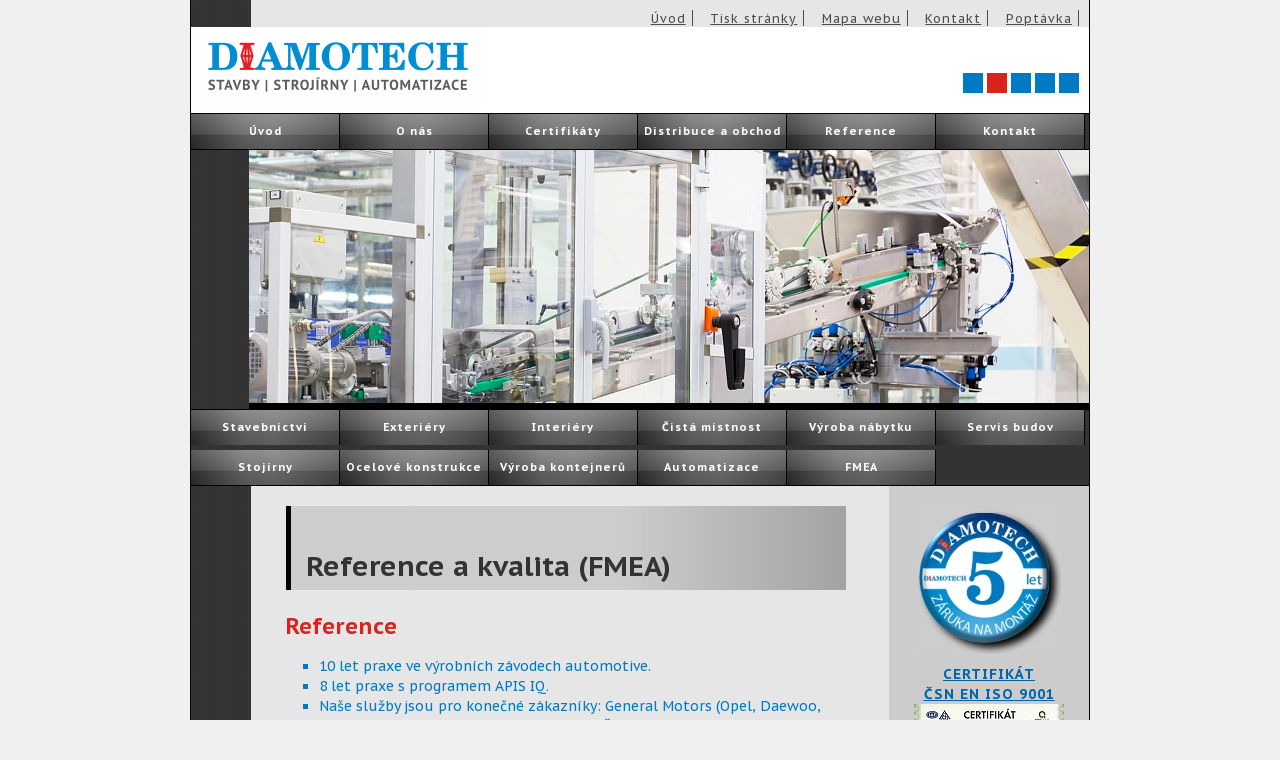

--- FILE ---
content_type: text/html; charset=UTF-8
request_url: http://diamotech.cz/FMEA-Reference-a-kvalita.php
body_size: 4365
content:
<!DOCTYPE html PUBLIC "-//W3C//DTD XHTML 1.0 Strict//EN" "http://www.w3.org/TR/xhtml1/DTD/xhtml1-strict.dtd">
<html xmlns="http://www.w3.org/1999/xhtml" lang="cs" xml:lang="cs">
<head>
<meta http-equiv="Content-Type" content="text/html; charset=utf-8" />
<meta http-equiv="Content-Language" content="cs" />     
<meta name="robots" content="all, index, follow" />
<meta name="googlebot" content="all, snippet, archive" />
<meta name="msnbot" content="all, index, follow" />
<meta name="rating" content="general" />
<meta name="Copyright" content="www.MULTIMEDIA-ACTIVITY.cz" />
<meta name="Author" content="www.MULTIMEDIA-ACTIVITY.cz" /><title>Reference a kvalita (FMEA) - DIAMOTECH</title>
<meta name="description" content="DIAMOTECH - FMEA - analýza procesu" />
<meta name="keywords" lang="cs" content="FMEA, analýza procesu" />
<link rel="shortcut icon" href="images/favicon.ico" type="image/x-icon" />
<link href="css/html.css" rel="stylesheet" type="text/css" media="screen" />
<link href="http://netdna.bootstrapcdn.com/bootstrap/3.1.1/css/bootstrap.min.css" rel="stylesheet" />
<script src="http://ajax.googleapis.com/ajax/libs/jquery/1.11.1/jquery.min.js"></script>
<script src="http://netdna.bootstrapcdn.com/bootstrap/3.1.1/js/bootstrap.min.js"></script>
<link href="http://www.jqueryscript.net/css/jquerysctipttop.css" rel="stylesheet" type="text/css">
<link href="css/diamotech.css" rel="stylesheet" type="text/css" media="screen" />
<!--[if IE 6]><link href="css/diamotech_ie6.css" rel="stylesheet" type="text/css" media="screen" /><![endif]-->
<!--[if IE 5]><link href="css/diamotech_ie6.css" rel="stylesheet" type="text/css" media="screen" /><![endif]-->

<link rel="stylesheet" href="css/prettyPhoto.css" type="text/css" media="screen" title="prettyPhoto main stylesheet" charset="utf-8" />
<script src="js/jquery.prettyPhoto.js" type="text/javascript" charset="utf-8"></script>
<script src="js/ini.js" type="text/javascript"></script>
<link href='http://fonts.googleapis.com/css?family=PT+Sans+Caption:400,700&subset=latin,latin-ext' rel='stylesheet' type='text/css'>
</head><body>
<div class="page">
<div class="pagetxt">
<div class="topmenu">
  <div class="topmenutxt">
    <ul>
      <li><a href="http://www.diamotech.cz">Úvod</a></li>
      <li><a href="javascript:window.print();" title="Tisk obsahu stránky">Tisk stránky</a></li>
      <li><a href="mapa-webu.php">Mapa webu</a></li>
      <li><a href="kontakt.php">Kontakt</a></li>
      <li><a href="poptavka.php">Poptávka</a></li>
    </ul>
  </div>
  <!-- end topmenutxt --> 
</div>
<!-- end topmenu -->
<div class="head">
  <div class="headtxt">
    <div class="logo">
      <div class="logotxt"><a href="http://www.diamotech.cz"><img src="images/DIAMOTECH-stavby-strojirny-automatizace-logo-102014.png" alt="DIAMOTECH" width="294" height="80" /></a></div>
      <!-- end logotxt --> 
    </div>
    <!-- end logo --> 
  </div>
  <!-- end headtxt --> 
</div>
<!-- end head -->

<div class="menu">
  <div class="menutxt">
    <ul class="level0">
      <li><a href="index.php">Úvod</a></li>
      <li><a href="o-nas.php">O nás</a>
        <ul>
          <li><a href="o-spolecnosti.php">O společnosti</a></li>
          <li><a href="certifikaty.php">Certifikáty</a></li>
          <!--<li><a href="udalosti.php">Události</a></li>-->
          <li><a href="podporujeme.php">Podporujeme</a></li>
        </ul>
      </li>
      <li><a href="certifikaty.php">Certifikáty</a></li>
      <li><a href="distribuce-a-obchod.php">Distribuce a obchod</a></li>
      <li><a href="reference.php">Reference</a></li>
      <li><a href="kontakt.php">Kontakt</a>
        <ul>
          <li><a href="poptavka.php">Poptávka</a></li>
        </ul>
      </li>
    </ul>
    <div class="cleaner"></div>
  </div>
  <!-- end menutxt --> 
</div>
<!-- end menu -->

<div class="header">
  <div class="headertxt">
      </div>
  <!-- end headertxt --> 
</div>
<!-- end header -->
<div class="menu">
  <div class="menutxt">
    <ul class="level0">
      <li><a href="stavebnictvi.php">Stavebnictví</a></li>
      <li><a href="exteriery.php">Exteriéry</a>
        <ul>
          <li><a href="venkovni-terasy.php">Venkovní terasy</a></li>
          <li><a href="montaze-vystavnich-stanku.php">Montáže výstavních stánků</a></li>
          <li><a href="diamantove-jadrove-vrtani.php">Diamantové jádrové vrtání</a></li>
          <li><a href="frezovani-drazek.php">Frézování drážek</a></li>
          <li><a href="montaze-doplnkove.php">Montáže doplňkové</a></li>
        </ul>
      </li>
      <li><a href="interiery.php">Interiéry</a>
        <ul>
          <li><a href="sklenene-interiery.php">Skleněné interiéry</a></li>
          <li><a href="malovani-interieru.php">Malování interiérů</a></li>
          <li><a href="rekonstrukce-bytu.php">Rekonstrukce bytů</a></li>
          <li><a href="kuchynske-linky.php">Kuchyňské linky</a></li>
          <li><a href="koupelny.php">Koupelny</a></li>
          <li><a href="obklady-a-dlazby.php">Obklady a dlažby</a>
            <ul>
              <li><a href="obklady.php">Obklady</a></li>
              <li><a href="dlazby.php">Dlažby</a></li>
            </ul>
          </li>
          <li><a href="podlahy.php">Podlahy</a>
            <ul>
              <li><a href="pokladani-laminatovych-plovoucich-podlah.php">Laminátové plovoucí podlahy</a></li>
              <li><a href="pokladani-drevenych-plovoucich-podlah.php">Dřevěné plovoucí podlahy</a></li>
              <li><a href="pokladani-masivnich-drevenych-podlah.php">Masivní dřevěné podlahy</a></li>
              <li><a href="montaze-podlahovych-rostu.php">Montáže podlahových roštů</a></li>
              <li><a href="pokladani-kobercu.php">Pokládání koberců</a></li>
              <li><a href="pokladani-pvc-lina-marmoleum.php">Pokládání PVC, lina, marmoleum</a></li>
              <li><a href="pokladani-novych-parket.php">Pokládání nových parket</a></li>
              <li><a href="renovace-starych-parket-a-prkennych-podlah.php">Renovace starých parket a prkenných podlah</a></li>
              <li><a href="podlahove-desky-osb.php">Podlahové desky OSB</a></li>
              <li><a href="sterkovani-podkladu.php">Stěrkování podkladu</a></li>
              <li><a href="strojove-sterkovani.php">Strojové stěrkování velkých ploch</a></li>
              <li><a href="demontaz-podlahovych-krytin.php">Demontáž podlahových krytin</a></li>
            </ul>
          </li>
          <li><a href="dvere-a-zarubne.php">Dveře a zárubně</a></li>
          <li><a href="cisteni-a-renovace-starych-tramu.php">Renovace starých trámů</a></li>
          <li><a href="renovace-i-novy-obklad-schodu.php">Renovace i nový obklad schodů</a></li>
          <li><a href="rekonstrukce-nebytovych-prostor.php">Rekonstrukce nebytových prostor</a></li>
          <li><a href="strojove-sterkovani.php">Strojové stěrkování</a></li>
          <li><a href="montaze-vystavnich-stanku.php">Montáže výstavních stánků</a></li>
          <li><a href="montaze-vybaveni-prodejen.php">Montáže vybavení prodejen</a></li>
          <li><a href="montaze-regalovych-systemu.php">Montáže regálových systémů</a></li>
          <li><a href="montaze-doplnkove.php">Montáže doplňkové</a></li>
          <li><a href="diamantove-jadrove-vrtani.php">Diamantové jádrové vrtání</a></li>
          <li><a href="frezovani-drazek.php">Frézování drážek</a></li>
          <li><a href="zateplovani-sadrokarton.php">Zateplování sádrokarton</a></li>
          <li><a href="cisteni-kobercu-a-calouneni.php">Čištění koberců a čalounění</a></li>
        </ul>
      </li>
      <li><a href="cista-mistnost.php">Čistá místnost</a>
        <ul>
          <li><a href="cista-mistnost-Navrh-vystavba-ciste-mistnosti-cisteho-prostoru.php">Návrh - výstavba čisté místnosti / čistého prostoru</a></li>
          <li><a href="cista-mistnost-Co-to-je-cista-mistnost-cisty-prostor-a-kde-se-vyuziva.php">Co to je čistá místnost / čistý prostor a kde se využívá</a></li>
          <li><a href="cista-mistnost-Definice-rozdeleni-ciste-mistnosti-cisteho-prostoru.php"> Definice - rozdělení čisté místnosti / čistého prostoru</a></li>
          <li><a href="cista-mistnost-Pozadavky-na-cistotu-komponentu-vyrabeneho-dilu.php">Požadavky na čistotu komponentu / vyráběného dílu</a></li>
          <li><a href="cista-mistnost-Pozadavky-na-cistotu-prostoru.php">Požadavky na čistotu prostoru</a></li>
          <li><a href="cista-mistnost-Co-jsou-necistoty-a-jake-jsou-zdroje-znecisteni.php">Co jsou nečistoty a jaké jsou zdroje znečištění</a></li>
          <li><a href="cista-mistnost-Reference-a-kvalita.php">Reference a kvalita</a></li>
        </ul>
      </li>
      <li><a href="vyroba-nabytku.php">Výroba nábytku</a></li>
      <li><a href="servis-budov.php">Servis budov</a>
        <ul>
          <li><a href="stavebni-servis-budov.php">Stavební servis budov</a></li>
          <li><a href="havarijni-servis-budov.php">Havarijní servis budov</a></li>
          <li><a href="provozni-servis-budov.php">Provozní servis budov</a></li>
        </ul>
      </li><br><br>
      <li><a href="kovovyroba-a-obrabeni.php">Stojírny</a></li>
      <li><a href="ocelove-konstrukce.php">Ocelové konstrukce</a></li>
      <li><a href="vyroba-kontejneru.php">Výroba kontejnerů</a></li>
      <li><a href="automatizace-rizeni-vyroby.php">Automatizace</a></li>
      <li><a href="fmea-analyza-procesu.php">FMEA</a>
        <ul>
          <li><a href="FMEA-Analyza-procesu-metoda-FMEA.php">Analýza procesu (metoda FMEA)</a></li>
          <li><a href="FMEA-APIS-IQ-Skoleni.php">APIS IQ - Školení</a></li>
          <li><a href="FMEA-Co-je-FMEA.php">Co je FMEA</a></li>
          <li><a href="FMEA-Co-je-graficke-znazorneni-procesu.php">Co je grafické znázornění procesu</a></li>
          <li><a href="FMEA-Co-je-kontrolni-plan.php">Co je kontrolní plán</a></li>
          <li><a href="FMEA-Reference-a-kvalita.php">Reference a kvalita</a></li>
        </ul>
      </li>
    </ul>
    <div class="cleaner"></div>
  </div>
  <!-- end menutxt --> 
</div>
<!-- end menu -->   <div class="container">
   <div class="containertxt">
         <div class="section">
          <div class="sectiontxt">

<h1>Reference a&nbsp;kvalita (FMEA)</h1>
<h2>Reference</h2>
<ul>
  <li> 10 let praxe ve&nbsp;výrobních závodech automotive.</li>
  <li> 8 let praxe s&nbsp;programem APIS IQ.</li>
  <li> Naše služby jsou pro konečné zákazníky: General Motors (Opel, Daewoo, Chevrolet), VW (Audi, Lamborghini, Seat, Škoda, Volkswagen, Porsche), Ford (Ford, Mazda, Aston Martin), Volvo, Daimler, Huynday, BMW, PSA, Renault.</li>
  <li> Každý týden vyhotovíme 3-5 nových FMEA (konstrukční, procesní, logistické, strojní, systémové).</li>
  <li> Každý týden vyhotovíme 3-5 nových grafických znázorněních procesu.</li>
  <li> Každý týden vyhotovíme 3-5 nových kontrolních plánů.</li>
  <li> Příklady našich prací zašleme na&nbsp;vyžádání.</li>
</ul>
<h2>Kvalita</h2>
<ul>
  <li> Naši projektový inženýři jsou certifikování podle TS 16949, ISO 9001.</li>
  <li> Jsme certifikovaný od&nbsp;společnosti APIS IQ FMEA.</li>
  <li> Dodržujeme požadavky zákazníků.</li>
</ul>
<div class="cleaner">&#160;</div>
<!-- end cleaner -->
</div>
<!-- end sectiontxt -->
</div>
<!-- end section -->

<div class="aside">
  <div class="asidetxt">
    <!--<p><a href="show-room-losina.php"><img src="images/showroom.png" alt="Show room Losiná" width="190" height="143" /></a></p>-->
    <p><img src="images/diamotech-5-let-zaruka.jpg" alt="5 let záruka" width="143" height="143" /></p>

    <p><strong><a href="certifikaty.php">CERTIFIKÁT <br>
    ČSN EN ISO 9001</a></strong><a href="certifikaty.php"><br>
    <img src="certifikaty/Certifikat-DIAMOTECH-sro-ISO9001-2016-2020-sm150.jpg" width="150" height="107" alt="CERTIFIKÁT ČSN EN ISO 9001:2016" /></a></p>

    <p><a href="distribuce-a-obchod.php"><img src="pufas/Vyhradni-zastoupeni-PUFAS-150x150.png" width="150" height="150" alt="Výhradní zastoupení PUFAS pro Plzeňský a Jihočeský kraj"></a>
    
    <p><a href="http://www.toplist.cz/stavebnictvi">
      <script type="text/javascript">
<!--
document.write('<img src="http://toplist.cz/count.asp?id=216905&amp;logo=btn&amp;http='+escape(document.referrer)+'&amp;t='+escape(document.title)+
'&amp;wi='+escape(window.screen.width)+'&amp;he='+escape(window.screen.height)+'&amp;cd='+escape(window.screen.colorDepth)+'" width="80" height="15" alt="TOPlist - nasazeno 21.04.2006" />'); 
//--></script>
      </a></p>
    <noscript>
    <p><img src="http://toplist.cz/count.asp?id=216905&amp;logo=btn" alt="TOPlist - nasazeno 21.04.2006" width="80" height="15" /></p>
    </noscript>
    <div class="spacer">&nbsp;</div>
    <!-- end spacer -->
  </div>
  <!-- end asidetxt -->
</div>
<!-- end aside -->
         
                <hr class="hidden" />
                <div class="cleaner">&nbsp;</div><!-- end cleaner -->

   </div><!-- end containertxt -->
   </div><!-- end container -->

   <div class="footer">
   <div class="footertxt">
        <a href="http://www.diamotech.cz">Úvod</a> | <a href="javascript:window.print();" title="Tisk obsahu stránky">Tisk stránky</a> | <a href="mapa-webu.php">Mapa webu</a> | <a href="kontakt.php">Kontakt</a> | <a href="poptavka.php">Poptávka</a> 
   </div><!-- end footertxt -->
   </div><!-- end footer -->

   </div><!-- end pagetxt -->
   </div><!-- end page -->

   <div class="foot">
   <div class="foottxt">&copy; 2010 – 2026 DIAMOTECH | <a href="http://www.multimedia-activity.cz">tvorba webu MULTIMEDIA ACTIVITY</a></div><!-- end foottxt -->
   </div><!-- end foot -->
   

	   
	   <p><a href="http://www.toplist.cz/stavebnictvi">
            <script type="text/javascript"><!--
			document.write ('<img src="http://toplist.cz/dot.asp?id=216905&amp;http='+escape(document.referrer)+'&amp;t='+escape(document.title)+
'&amp;wi='+escape(window.screen.width)+'&amp;he='+escape(window.screen.height)+'&amp;cd='+escape(window.screen.colorDepth)+'" width="1" height="1" alt="TOPlist - nasazeno 21.04.2006" />'); 
//--></script>
</a></p>
<noscript><p><img src="http://toplist.cz/dot.asp?id=216905" alt="TOPlist - nasazeno 21.04.2006" width="1" height="1" /></p></noscript>
	   
	   

   

<script src="http://www.google-analytics.com/ga.js" type="text/javascript"></script>

<script type="text/javascript"><!--//--><![CDATA[//><!--
try {
    var pageTracker = _gat._getTracker("UA-3270472-6");

    //-- CZ vyhledavace
    pageTracker._addOrganic("seznam.cz","q");
    pageTracker._addOrganic("centrum.cz","q");
    pageTracker._addOrganic("jyxo.cz","s");
    pageTracker._addOrganic("atlas.cz","q");
    pageTracker._addOrganic("zoohoo.cz","q");
    pageTracker._addOrganic("tiscali.cz","query");
    pageTracker._addOrganic("1.cz","q");
    pageTracker._addOrganic("volny.cz","search");
    //-- SK vyhledavace
    pageTracker._addOrganic("zoznam","s");
    pageTracker._addOrganic("atlas.sk","phrase");
    pageTracker._addOrganic("centrum.sk","q");
    pageTracker._addOrganic("morfeo.sk","q");
    pageTracker._addOrganic("szm","ws");
    pageTracker._addOrganic("azet","sq");
    pageTracker._addOrganic("zoohoo.sk","q");

    pageTracker._initData();
    pageTracker._trackPageview();
  } catch(err) {
  }
//--><!]]></script>

</body>
</html>


--- FILE ---
content_type: text/css
request_url: http://diamotech.cz/css/html.css
body_size: 2071
content:
@charset "utf-8";
/* CSS Document © Jiří Beroušek www.MULTIMEDIA-ACTIVITY.cz create 06.05.2009, last update 06.05.2009 */

/* HTML */

/* colors

*/

/* RESET ================================================================================== */
/* ------------------------------ http://meyerweb.com/eric/tools/css/reset/ v1.0 | 20080212 */
html, body, div, span, applet, object, iframe, h1, h2, h3, h4, h5, h6, p, blockquote, pre, a, abbr, acronym, address, big, cite, code, del, dfn, em, font, img, ins, kbd, q, s, samp, small, strike, strong, sub, sup, tt, var, b, u, i, center, dl, dt, dd, ol, ul, li, fieldset, form, label, legend, table, caption, tbody, tfoot, thead, tr, th, td {
	margin: 0;
	padding: 0;
	border: 0;
	outline: 0;
	font-size: 100%;
	vertical-align: baseline;
	background: transparent;
}
body {
	line-height: 1;
}
ol, ul {
	list-style: none;
}
blockquote, q {
	quotes: none;
}
blockquote:before, blockquote:after, q:before, q:after {
	content: '';
	content: none;
}
/* remember to define focus styles! */
:focus {
	outline: 0;
}
/* remember to highlight inserts somehow! */
ins {
	text-decoration: none;
}
del {
	text-decoration: line-through;
}
/* tables still need 'cellspacing="0"' in the markup */
table {
	border-collapse: collapse;
	border-spacing: 0;
}
/* end RESET ================================================================================== */


/* HTML ================================================================================== */
body {
	font-size: 1.2em;
	line-height: 1.6em;
	text-align: center;
	background: #F0F0F0;
	background-image: url(../images/bg-shadow.gif);
	background-repeat: repeat-y;
	background-position: 50%;
}
/* ------------------------------------------------------------------ BASIC TYPOGRAPHY */

html {
	font-size: 62.5%;
	font-family: "Trebuchet MS", Arial, Helvetica, sans-serif;
}
strong, th, thead td, h1, h2, h3, h4, h5, h6 {
	font-weight: bold;
}
cite, em, dfn {
	font-style: italic;
}
code, kbd, samp, pre, tt, var, input[type='text'], input[type='password'], textarea {
	font-size: 92%;
	font-family: monaco, "Lucida Console", courier, monospace;
}
del {
	text-decoration: line-through;
	color: #666;
}
ins, dfn {
	border-bottom: 1px solid #ccc;
}
small, sup, sub {
	font-size: 85%;
}
abbr, acronym {
	text-transform: uppercase;
	font-size: 85%;
	letter-spacing: .1em;
}
a abbr, a acronym {
	border: none;
}
abbr[title], acronym[title], dfn[title] {
	cursor: help;
	border-bottom: 1px solid #ccc;
}
sup {
	vertical-align: super;
}
sub {
	vertical-align: sub;
}
/* ------------------------------------------------------------------ QUOTES */

blockquote {
	border-top: 1px solid #ccc;
	border-bottom: 1px solid #ccc;
	color: #666;
}
blockquote *:first-child:before {
	content: "\201C";
}
blockquote *:first-child:after {
	content: "\201D";
}
/* ------------------------------------------------------------------ FORMS */

fieldset {
	padding:1.4em;
	margin: 0 0 1.5em 0;
	border: 1px solid #ccc;
}
legend {
	font-weight: bold;
	font-size:1.2em;
}
label {
	font-weight: bold;
}
textarea, input[type='text'], input[type='password'], select {
	border: 1px solid #ccc;
	background: #FFC;
}
textarea:hover, input[type='text']:hover, input[type='password']:hover, select:hover {
	border-color: #333;
}
textarea:focus, input[type='text']:focus, input[type='password']:focus, select:focus {
	border-color: #888;
	outline: 2px solid #ffffaa;
}
input, select {
	cursor: pointer;
}
input[type='text'], input[type='password'] {
	cursor: text;
}
/* ------------------------------------------------------------------ BASE SIZES */
h1, h2, h3, h4, h5, h6 {
	color: #28166F;
}
h1 {
	font-size: 1.9em;
}
h2 {
	font-size: 1.7em;
}
h3 {
	font-size: 1.5em;
}
h4 {
	font-size: 1.3em;
}
h5 {
	font-size: 1.2em;
}
h6 {
	font-size: 1em;
}
/* ------------------------------------------------------------------ LISTS */

ul li {
	margin-left: .85em;
}
ul {
	list-style-type: disc;
}
ul ul {
	list-style-type: square;
}
ul ul ul {
	list-style-type: circle;
}
ol {
	list-style-position: outside;
	list-style-type: decimal;
}
dt {
	font-weight: bold;
}
/* TABLES */

table {
	border-top: 1px solid #ccc;
	border-left: 1px solid #ccc;
}
th, td {
	border-bottom: 1px solid #ddd;
	border-right: 1px solid #ccc;
}
/* ------------------------------------------------------------------ MARGINS & PADDINGS */

blockquote *:first-child {
	margin: .8em 0;
}
hr, p, ul, ol, dl, pre, blockquote, address, table, form {
	margin-bottom: 1.6em;
}
/* NOTE: Calulate header margins: TOP: 1.6em/size, BOTTOM: 1.6em/size/2 */
h1 {
	margin: 1em 0 .5em;
}
h2 {
	margin: 1.07em 0 .535em;
}
h3 {
	margin: 1.14em 0 .57em;
}
h4 {
	margin: 1.23em 0 .615em;
}
h5 {
	margin: 1.33em 0 .67em;
}
h6 {
	margin: 1.6em 0 .8em;
}
th, td {
	padding: .8em;
}
caption {
	padding-bottom: .8em;
} /* padding instead of margin for IE */
blockquote {
	padding: 0 1em;
	margin: 1.6em 0;
}
fieldset {
	padding: 0 1em 1em 1em;
	margin: 1.6em 0;
} /* padding-top is margin-top for fieldsets in Opera */
legend {
	padding-left: .8em;
	padding-right: .8em;
}
legend+* {
	margin-top: 1em;
} /* compensates for the opera margin bug */
textarea, input {
	padding: .3em .4em .15em .4em;
}
select {
	padding: .1em .2em 0 .2em;
}
option {
	padding: 0 .4em;
}
a {
	position: relative;
	padding: 0.3em 0 .1em 0;
	letter-spacing: 1px;
} /* for larger click-area */
dt {
	margin-top: .8em;
	margin-bottom: .4em;
}
ul {
	margin-left: 1.5em;
}
ol {
	margin-left: 2.35em;
}
ol ol, ul ol {
	margin-left: 2.5em;
}
form div {
	margin-bottom: .8em;
}
/* ------------------------------------------------------------------ COLORS */

a:link {
	text-decoration: underline;
	color: #36c;
}
a:visited {
	text-decoration: underline;
	color: #99c;
}
a:hover {
	text-decoration: underline;
	color: #c33;
}
a:active, a:focus {
	text-decoration: underline;
	color: #000;
}
code, pre {
	color: #c33;
} /* very optional, but still useful. W3C uses about the same colors for codes */
a img {
	border: none;
}
/* end HTML ================================================================================== */

--- FILE ---
content_type: text/css
request_url: http://diamotech.cz/css/diamotech.css
body_size: 3460
content:
@charset "utf-8";
/* CSS Document © Jiří Beroušek www.MULTIMEDIA-ACTIVITY.cz create 06.05.2009, last update 18.04.2014 */
/* 3 col */
/* colors
#D8241D - červená v logu
#007BC2 - modrá v logu
#D70806 - červená PUFAS

*/
/* LAYOUT ================================================================================== */
/* -------------------------------------------------------------------- page */
html {
	font-size: 70%;
	font-family: Verdana, Arial, Helvetica, sans-serif;
	font-family: 'PT Sans Caption', sans-serif;

}
body {
	background-color: #f0f0f0;
	font-family: 'PT Sans Caption', sans-serif;
}
.page {
	background: #E6E6E6 url(http://www.diamotech.cz/images/left_bg.jpg) left repeat-y;
	width: 900px;
	margin: 0px auto;
	text-align: left;
	border-left: 1px solid #000;
	border-right: 1px solid #000;
	font-family: 'PT Sans Caption', sans-serif;
}
.pagetxt {
	background: transparent url(http://www.diamotech.cz/images/www-diamotech-cz.jpg) left bottom no-repeat;
}
h1, h2, h3, h4, h5, h6 {
	color: #333;
	margin-bottom: 15px;
	line-height: 140%;
	font-family: 'PT Sans Caption', sans-serif;
	font-weight: bold;
}
h1 {
	font-weight: bold;
	padding:40px 20px 5px 20px;
	font-size: 2em;
	background: #9B9B9B url(http://www.diamotech.cz/images/bg_h1.jpg) left repeat-y;
	display:block;
	width: 560px;
	margin-bottom: 20px;
	font-family: 'PT Sans Caption', sans-serif;
}
h2 {
	color: #D8241D;
	font-size: 1.6em;
}
h3 {
	color: #007BC2;
	font-size: 1.3em;
}
h4 {
	color: #9D9D9D;
}
a, a:link, a:visited, a:active, a:focus {
	text-decoration: underline;
	color: #0165AA;
	font-family: 'PT Sans Caption', sans-serif;
}
a:hover {
	text-decoration: none;
	color: #666;
}
/* HEAD =================================================================== */
/* -------------------------------------------------------------------- head */
.head {
	height: 86px;
	background: #fff url(../images/bg_head.png) right bottom no-repeat;
}
.headtxt {
}
/* -------------------------------------------------------------------- head */
.header {
	width: 100%;
	height: 259px;
}
.headertxt {
	background: transparent url(../headers/header-automatizace.jpg) top right no-repeat;
	width: 840px;
	float: right;
	height: 259px;
	border-bottom: 6px solid #000;
}
/* -------------------------------------------------------------------- topmenu */
.topmenu {
	text-align:right;
	font-size: 89%;
	width: 100%;
}
.topmenutxt {
	padding: 10px 10px 0 0;
}
.topmenutxt ul {
	list-style-type: none;
	margin: 0px;
	padding: 0px;
}
.topmenutxt ul li {
	display: inline;
	padding: 0px 6px 0px 3px;
	border-right: 1px solid #4c4c4c;
}
.topmenutxt a, .topmenutxt a:visited {
	color: #4c4c4c;
}
.topmenutxt a:hover {
	text-decoration: none;
}
/* -------------------------------------------------------------------- logo */
.logo {
	float: left;
	width: 350px;
	text-align:left;
}
.logotxt {
	margin: 0px 0px;
}

/* -------------------------------------------------------------------- menu */
div.menu {
	background-color: #333333; /*333333 #007BC2*/
	width: 100%;
	margin: 0;
	border-top: 1px solid #000;
	border-bottom: 1px solid #000;
	color: #fff;
}
div.menutxt {
	padding: 0px;
}
div.menutxt ul {
	list-style-type: none;
	margin: 0px;
	padding: 0px;
	z-index: 1000;
}
div.menutxt ul li {
	padding: 0px;
	margin: 0px;
}
div.menutxt a, div.menutxt a:visited {
	color: #fff;
	font-weight: bold;
	text-decoration: none;
	font-family: 'PT Sans Caption', sans-serif;
}
div.menutxt a:hover {
	text-decoration: none;
	color: #fff;
}
/* viceurovnove menu ======================================================= */
div.menu ul {
	margin: 0;
	padding: 0;
	list-style: none;
	position: relative;
}
div.menu ul ul {
	width: 220px;
	/* Sub Menu Width */
	margin: 0;
	list-style: none;
	display: none;
	position: absolute;
	top: 100%;
	left: 0px;
}
div.menu ul ul ul, div.menu ul ul ul ul {
	top: 0;
	left: 100%;
}
div.menu ul li {
	float: left;
	display: inline;
	position: relative;
	background: #333 url(../images/bg_menu.png) top left repeat-x;
	border-right: 1px solid #000;
	font-size: 79%;
}
div.menu ul li.last {
	border-right: 0px solid #000;
}
div.menu ul li:hover {
	background: #0A1529 url(../images/bg_menu.png) top right repeat-x;
}
div.menu ul ul li {
	display: block;
	background-color: #333;
	margin: 0;
	padding: 0px;
	border-right: 1px solid #000;
	border-left: 1px solid #000;
	border-top: 1px solid #000;
	background: #2D2D2D url(../images/bg_menu_sub.png) top right repeat-x;
	font-size: 100%;
}
div.menu ul ul li:hover {
	background-color: #0A1529;
	background: #182337 url(../images/bg_menu_sub.png) top left repeat-x;
}
/* Root Menu */
div.menu ul a {
	display: block;
	text-align:center;
	padding: 10px 0px;
	color: #fff;
	width: 148px; /* 179px */
}
div.menu ul ul li a {
	text-align: center;
	padding: 5px;
	color: #fff;
	width: auto;
}
div.menu>ul a {
	width: auto;
}
/* Root Menu Hover Persistence */
div.menu ul a:hover, div.menu ul li:hover a, div.menu ul li.iehover a {
}
/* 2nd Menu */
div.menu ul li:hover li a, div.menu ul li.iehover li a {
	font-weight: normal;
	float: none;
	width: 220px !important;
}
/* Hover Function - Do Not Move */
div.menu ul li:hover ul ul, div.menu ul li:hover ul ul ul, div.menu ul li.iehover ul ul, div.menu ul li.iehover ul ul ul {
	display: none;
}
div.menu ul li:hover ul, div.menu ul ul li:hover ul, div.menu ul ul ul li:hover ul, div.menu ul li.iehover ul, div.menu ul ul li.iehover ul, div.menu ul ul ul li.iehover ul {
	display: block;
	/*display: none;*/
}
/* end viceurovnove menu ======================================================= */
/* -------------------------------------------------------------------- menu */
.homepage {
	width: 100%;
}
.homepagetxt {
	padding:12px 0px 8px 63px;
}
.nabidky, .rekonstrukce, .interiery, .exteriery, .poptavka {
	width: 158px;
	height: 158px;
	float: left;
	margin: 0 0 0 7px;
	padding: 0;
	text-align: center;
}
.homepage a, .homepage a:visited {
	text-align: center;
	color: #FFF;
	padding-top: 20px;
	display: block;
	width: 158px;
	height: 135px;
	font-size: 1.2em;
	font-family: "Trebuchet MS", Arial, Helvetica, sans-serif;
	font-family: 'PT Sans Caption', sans-serif;
	text-decoration: none;
}
.homepage a:hover {
	font-size: 0px;
	width: 158px;
	height: 137px;
}
div.nabidky a {
	background: #007BC2 url(../images/kovovyroba.png) top left no-repeat;
}
div.rekonstrukce a {
	background: #D8241D url(../images/rekonstrukce-bytu.png) top left no-repeat;
}
div.interiery a {
	background: #007BC2 url(../images/cista-mistnost.png) top left no-repeat;
}
div.exteriery a {
	background: #007BC2 url(../images/fmea.png) top left no-repeat;
}
div.poptavka a {
	background: #007BC2 url(../images/automatizace-rizeni-vyroby.png) top left no-repeat;
}
div.nabidky a:hover {
	background: #007BC2 url(../images/kovovyroba.png) top right no-repeat;
}
div.rekonstrukce a:hover {
	background: #D8241D url(../images/rekonstrukce-bytu.png) top right no-repeat;
}
div.interiery a:hover{
	background: #007BC2 url(../images/cista-mistnost.png) top right no-repeat;
}
div.exteriery a:hover{
	background: #007BC2 url(../images/fmea.png) top right no-repeat;
}
div.poptavka a:hover{
	background: #007BC2 url(../images/automatizace-rizeni-vyroby.png) top right no-repeat;
}
/* CONTENTS =================================================================== */
/* -------------------------------------------------------------------- container */
.container {
	width: 100%;
	background: url(../images/right_bg.gif) right repeat-y;
}
.containertxt {
}
/* -------------------------------------------------------------------- contents */
.section {
	float: left;
	width: 630px;
	background-color: transparent;
	padding-left: 45px;
	display: block;
	margin-bottom: 20px;
}
.sectiontxt {
	padding: 0px 0 0 35px;
}
.sectiontxt ul li {
	color: #007BC2;
	list-style-type: square;
}
.sectiontxt ul li a {
	text-decoration: underline;
	color: #000000;
	font-weight: bold;
	
}
.sectiontxt ul li a:hover {
	text-decoration: none;
	color: #D8241D;
	font-weight: bold;
	
}
/* -------------------------------------------------------------------- container */
.article {
}
.articletxt {
	margin-top:0px;
}
/* -------------------------------------------------------------------- aside */
.aside {
	/*background-color: #CDCDCD;*/
	float: right;
	width: 200px;
	height:100%;
	margin: 0px;
	margin-right: -15px;
	display: block;
	text-align:center;
}
.asidetxt {
	padding: 25px 5px;
}
/* FOOT =================================================================== */
/* -------------------------------------------------------------------- footer */
.footer {
	width: 100%;
	text-align: right;
	margin: 0 auto;
	background-color: #818181;
	background-image: url(../images/horizont_menu_bg.gif);
	background-repeat: repeat-x;
	
}
.footertxt {
	color: #FFFFFF;
	border-bottom: 1px solid #000000;
	font-size: 90%;
	padding: 4px 6px 7px 5px;
}
.footertxt a {
	color: #FFFFFF;
}
/* ----------------------------------------------------------- */
.foot {
	width: 900px;
	text-align: right;
	margin: 0 auto;
	padding-bottom: 10px;
	background-color: #F0F0F0;
	font-family: 'PT Sans Caption', sans-serif;
}
.foottxt {
	padding-top: 5px;
	font-size: 90%;
	color: #818181;
}
.foottxt a {
	color: #818181;
}
/* end LAYOUT ================================================================================== */
/* CLASS ================================================================================== */
.cleaner {
	clear: both;
	font-size: 0px;
	line-height: 0px;
	height: 0px;
	margin: 0px;
	padding: 0px;
	border: 0px;
	background-color: transparent;
}
.spacer {
	height: 50px;
}
.hidden {
	display: none;
}
.autor-clanku {
	background-color: #009933;
}
.odkaz-vice {
	padding: 1em 0px 0px 0px;
	margin: 0px;
}
.arrow {
	font-size: 117%;
	color: #0F499D;
}
img.fotografie, img.obrazek-vpravo, img.obrazek-vlevo {
	border: 1px solid #333;
}
img.fotografie {
	margin: 15px 8px 15px 7px !important;
}
img.obrazek-vpravo {
	float: right;
	margin: 0px 0px 10px 10px !important;
}
img.obrazek-vlevo {
	float: left;
	margin: 0px 10px 10px 0px !important;
}
.bookmark {
}
.toplist {
	float: left;
	width: 300px;
}
p.aligncenter {
	text-align: center;
}
.zvyraznit {
	color: #F00;
	font-weight: bold;
}
a.big_link {
	color: #009244;
	font-size: 1.6em;
	font-weight: bold;
}
a.big_link:hover {
	color: #fff;
}
.bannerbalicek {
	border-top: 6px solid #247BBE;
}
.notopmargin {
	margin-top: 0px;
}
/* creates small caps */
.caps {
	font-variant: small-caps;
	letter-spacing: 1px;
	text-transform: lowercase;
	font-size: 1.2em;
	font-weight: bold;
	padding: 0 2px;
}
.odd {
	background-color: #DDD;
}
.flashheader {
	background-image: url(../images/header-index-bg.png);
	background-repeat: no-repeat;
	background-position: top left;
}
table {
	border-collapse: collapse;
	border-top: 1px solid #4C4C4C;
	font-size: .8em;
	border-left: 1px solid #4C4C4C;
}
th, td {
	border-right: 1px solid #4C4C4C;
	border-bottom: 1px solid #4C4C4C;
	padding: 2px 5px;
}
th {
	background-color: #333333;
	color: #FFFFFF;
}
td {
	vertical-align: top;
}
caption {
	color: #4C4C4C;
}
.tablex {
	border: none;
}
.tablex td {
	border: none;
}
.tablex th {
	border: none;
	background: none;
}
/* carousel jQuery ---------------------------------------------------- */
.carousel-caption h2 {
	font-size: 260%;
	color: #D8241D;
	text-shadow: 1px 1px 6px #fff; 
/* Chrome, Firefox 3.5+, IE 10+, Opera 9+, Safari 1+ */
}

/* end CLASS ================================================================================== */
/* foto ve clancich ---------------------------------------------------- */
.fotoframe {
	float: left;
	width: 131px;
	margin: 0px 2px 2px 0px;
	padding: 15px 0px 0px 0px;
	text-align: center;
	height: 135px;
	overflow: auto; /* added rules */
	background-color: #111111;
	border-top: 1px solid #FFFFFF;
	border-left: 1px solid #FFFFFF;
	border-right: 1px solid #999999;
	border-bottom: 1px solid #666666;
}
p.foto {
	margin: 0px auto;
	text-align: center;
	padding: 0px;
}
p.foto img {
	border: 1px solid #FFFFFF;
}
p.fotopopis {
	margin: 4px auto;
	padding: 0px;
	text-align: center;
	line-height: 120%;
	font-size: 0%;
	color: #FFFFFF;
}
.cleaner {
	clear: both;
}
/* konec foto ve clancich ---------------------------------------------------- */
.hide {
	display: none;
}
.cleaner {
	clear: both;
	height: 0px;
	font-size: 0px;
	line-height: 0px;
}
img.sekce-float-right {
	float: right;
	margin: 0px 0px 20px 20px;
}
p.center {
	text-align: center;
	margin: 0px auto;
}
.schovka {
	visibility: hidden;
}
.upoutavka {
	float: right;
	width: 120px;
	font-size: 79%;
	margin-top: 20px;
	border-right: 4px solid #FF0000;
}
.upoutavka-header {
	background-color: #CCCCCC;
	padding: 6px;
	line-height: 120%;
}
.upoutavka-contents {
	background-color: #666666;
	text-align: center;
	padding: 2px;
}
.upoutavka-contents a {
	color: #FFFFFF;
}
.obrazekvpravo {
	float:right;
	margin:0px 0px 5px 10px;
}
.letak {
	margin:15px 0px;
	width: 100%;
	font-size: 70%;
	text-align:center;
	border: 1px solid #999;
	background-color:#CDCDCD;
}
.letak1 {
	float:left;
	width: 350px;
	padding: 10px 5px;
}
.letak2 {
	float:left;
	width: 160px;
	padding: 10px 5px;
}
.ml {
	margin-left:20px;
}
.datum {
	color: #9B9B9B;
	border-bottom: 1px dashed #9B9B9B;
	margin-top: -5px;
	font-size: 90%;
	}
.fbox{
	background: #fff;}
/* ------------------------------------------------------------------ FORMS */

table.tablex textarea, table.tablex input, table.tablex select {
	border: 1px solid #ccc;
	background:#F7F7F7 url(../images/bg-form.jpg) top left no-repeat;
	padding:.3em;
	font-size:1.2em;
}
table.tablex textarea:hover, table.tablex input:hover, table.tablex input:hover, table.tablex select:hover {
	border-color: #666;
}
table.tablex textarea:focus, table.tablex input:focus, table.tablex input:focus, table.tablex select:focus {
	border-color: #888;
	outline: 2px solid #333;
}
/* --------------------------------------------------------------------------------------- kontaktform */
.kontaktform {
	background-color: #E57818;
	border: 3px solid #00913F;
	width: 100%;
	color: #000;
}
.kontaktformtxt {
	padding: 10px 20px 0px 20px;
}
.kontaktformtxt p {
	padding: 5px 0px;
	margin: 0px;
}
.kontaktformchyba {
	background-color: #F00;
	color: #FFF;
	font-weight: bold;
	padding: 8px 0px 8px 30px;
	margin: 0px;
	background-image: url(../images/ico-vykricnik.png);
	background-repeat: no-repeat;
	background-position: 7px 50%;
}
.kontaktformok {
	background-color: #0C0;
	color: #FFF;
	font-weight: bold;
	padding: 8px 15px;
}
input.button {
	padding: 4px 10px;
}


--- FILE ---
content_type: application/javascript
request_url: http://diamotech.cz/js/ini.js
body_size: 366
content:
// JavaScript Document

	$(document).ready(function(){
		$("a[rel^='prettyPhoto']").prettyPhoto({
			animationSpeed: 'normal', /* fast/slow/normal */
			padding: 40, /* padding for each side of the picture */
			opacity: 0.35, /* Value betwee 0 and 1 */
			showTitle: true, /* true/false */
			allowresize: true, /* true/false */
			counter_separator_label: '/', /* The separator for the gallery counter 1 "of" 2 */
			theme: 'facebook', /* light_rounded / dark_rounded / light_square / dark_square */
			slideshow: 6000,
			autoplay_slideshow:false,
			callback: function(){}
		});
	});